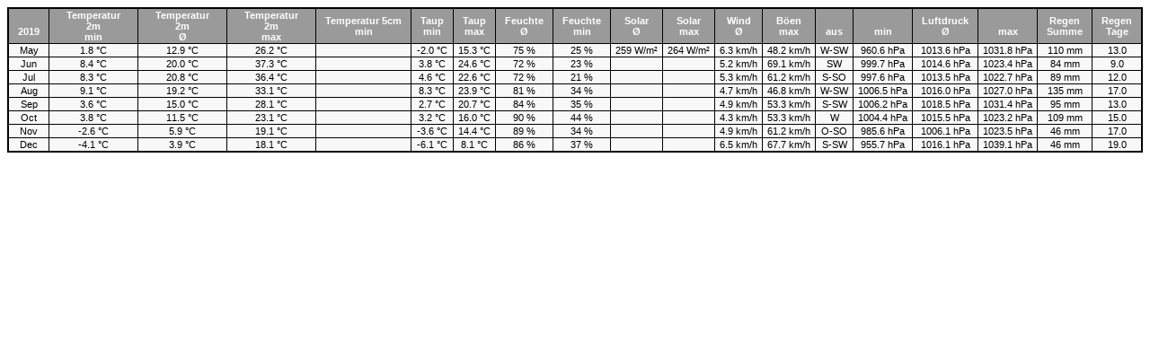

--- FILE ---
content_type: text/html; charset=UTF-8
request_url: https://www.meteoplug.com/cgi-bin/meteochart.cgi?draw=1e1f1c020200150d0406056756544e4e7f614d282008262829232529546e2b2f3223242d336d4d5b49485e4d4b5d42575246465a45424a4c42
body_size: 1206
content:
<html>
<head>
<meta http-equiv="Content-Type" content="text/html; charset=UTF-8" />
<title>Meteoplug Chart</title>
</head>
<body style="background-color:#FFFFFF;">
    <table style="background-color:#fafafa;border:2px #000000 solid;border-collapse:collapse;border-spacing:10px;">
      <tr ><td style="background-color:#9A9A9A;border:1px #000000 solid;font-family:Arial;font-weight:bold;font-size:11px;text-align:center;color:#FFFFFF;padding-left:10px;padding-right:10px;"><br>2019</td><td style="background-color:#9A9A9A;border:1px #000000 solid;font-family:Arial;font-weight:bold;font-size:11px;text-align:center;color:#FFFFFF;padding-left:10px;padding-right:10px;">Temperatur 2m <br>min</td><td style="background-color:#9A9A9A;border:1px #000000 solid;font-family:Arial;font-weight:bold;font-size:11px;text-align:center;color:#FFFFFF;padding-left:10px;padding-right:10px;">Temperatur 2m<br>Ø</td><td style="background-color:#9A9A9A;border:1px #000000 solid;font-family:Arial;font-weight:bold;font-size:11px;text-align:center;color:#FFFFFF;padding-left:10px;padding-right:10px;">Temperatur 2m<br>max</td><td style="background-color:#9A9A9A;border:1px #000000 solid;font-family:Arial;font-weight:bold;font-size:11px;text-align:center;color:#FFFFFF;padding-left:10px;padding-right:10px;">Temperatur 5cm<br>min</td><td style="background-color:#9A9A9A;border:1px #000000 solid;font-family:Arial;font-weight:bold;font-size:11px;text-align:center;color:#FFFFFF;padding-left:10px;padding-right:10px;">Taup<br>min</td><td style="background-color:#9A9A9A;border:1px #000000 solid;font-family:Arial;font-weight:bold;font-size:11px;text-align:center;color:#FFFFFF;padding-left:10px;padding-right:10px;">Taup<br>max</td><td style="background-color:#9A9A9A;border:1px #000000 solid;font-family:Arial;font-weight:bold;font-size:11px;text-align:center;color:#FFFFFF;padding-left:10px;padding-right:10px;">Feuchte<br>Ø</td><td style="background-color:#9A9A9A;border:1px #000000 solid;font-family:Arial;font-weight:bold;font-size:11px;text-align:center;color:#FFFFFF;padding-left:10px;padding-right:10px;">Feuchte<br>min</td><td style="background-color:#9A9A9A;border:1px #000000 solid;font-family:Arial;font-weight:bold;font-size:11px;text-align:center;color:#FFFFFF;padding-left:10px;padding-right:10px;">Solar<br>Ø</td><td style="background-color:#9A9A9A;border:1px #000000 solid;font-family:Arial;font-weight:bold;font-size:11px;text-align:center;color:#FFFFFF;padding-left:10px;padding-right:10px;">Solar<br>max</td><td style="background-color:#9A9A9A;border:1px #000000 solid;font-family:Arial;font-weight:bold;font-size:11px;text-align:center;color:#FFFFFF;padding-left:10px;padding-right:10px;">Wind<br>Ø</td><td style="background-color:#9A9A9A;border:1px #000000 solid;font-family:Arial;font-weight:bold;font-size:11px;text-align:center;color:#FFFFFF;padding-left:10px;padding-right:10px;">Böen<br>max</td><td style="background-color:#9A9A9A;border:1px #000000 solid;font-family:Arial;font-weight:bold;font-size:11px;text-align:center;color:#FFFFFF;padding-left:10px;padding-right:10px;"><br>aus</td><td style="background-color:#9A9A9A;border:1px #000000 solid;font-family:Arial;font-weight:bold;font-size:11px;text-align:center;color:#FFFFFF;padding-left:10px;padding-right:10px;"><br>min</td><td style="background-color:#9A9A9A;border:1px #000000 solid;font-family:Arial;font-weight:bold;font-size:11px;text-align:center;color:#FFFFFF;padding-left:10px;padding-right:10px;">Luftdruck<br>Ø</td><td style="background-color:#9A9A9A;border:1px #000000 solid;font-family:Arial;font-weight:bold;font-size:11px;text-align:center;color:#FFFFFF;padding-left:10px;padding-right:10px;"><br>max</td><td style="background-color:#9A9A9A;border:1px #000000 solid;font-family:Arial;font-weight:bold;font-size:11px;text-align:center;color:#FFFFFF;padding-left:10px;padding-right:10px;">Regen<br>Summe</td><td style="background-color:#9A9A9A;border:1px #000000 solid;font-family:Arial;font-weight:bold;font-size:11px;text-align:center;color:#FFFFFF;padding-left:10px;padding-right:10px;">Regen<br>Tage</td></tr>
      <tr ><td style="border:1px #000000 solid;text-align:center;font-family:Arial,sans-serif,Arial;font-weight:normal;font-size:.7em;color:#000000;background-color:#F8F8F8;padding-top:1px;padding-bottom:1px;padding-left:5px;padding-right:5px;"> May</td><td style="border:1px #000000 solid;text-align:center;font-family:Arial,sans-serif,Arial;font-weight:normal;font-size:.7em;color:#000000;background-color:#F8F8F8;padding-top:1px;padding-bottom:1px;padding-left:5px;padding-right:5px;">1.8 °C</td><td style="border:1px #000000 solid;text-align:center;font-family:Arial,sans-serif,Arial;font-weight:normal;font-size:.7em;color:#000000;background-color:#F8F8F8;padding-top:1px;padding-bottom:1px;padding-left:5px;padding-right:5px;">12.9 °C</td><td style="border:1px #000000 solid;text-align:center;font-family:Arial,sans-serif,Arial;font-weight:normal;font-size:.7em;color:#000000;background-color:#F8F8F8;padding-top:1px;padding-bottom:1px;padding-left:5px;padding-right:5px;">26.2 °C</td><td style="border:1px #000000 solid;text-align:center;font-family:Arial,sans-serif,Arial;font-weight:normal;font-size:.7em;color:#000000;background-color:#F8F8F8;padding-top:1px;padding-bottom:1px;padding-left:5px;padding-right:5px;"></td><td style="border:1px #000000 solid;text-align:center;font-family:Arial,sans-serif,Arial;font-weight:normal;font-size:.7em;color:#000000;background-color:#F8F8F8;padding-top:1px;padding-bottom:1px;padding-left:5px;padding-right:5px;">-2.0 °C</td><td style="border:1px #000000 solid;text-align:center;font-family:Arial,sans-serif,Arial;font-weight:normal;font-size:.7em;color:#000000;background-color:#F8F8F8;padding-top:1px;padding-bottom:1px;padding-left:5px;padding-right:5px;">15.3 °C</td><td style="border:1px #000000 solid;text-align:center;font-family:Arial,sans-serif,Arial;font-weight:normal;font-size:.7em;color:#000000;background-color:#F8F8F8;padding-top:1px;padding-bottom:1px;padding-left:5px;padding-right:5px;">75 %</td><td style="border:1px #000000 solid;text-align:center;font-family:Arial,sans-serif,Arial;font-weight:normal;font-size:.7em;color:#000000;background-color:#F8F8F8;padding-top:1px;padding-bottom:1px;padding-left:5px;padding-right:5px;">25 %</td><td style="border:1px #000000 solid;text-align:center;font-family:Arial,sans-serif,Arial;font-weight:normal;font-size:.7em;color:#000000;background-color:#F8F8F8;padding-top:1px;padding-bottom:1px;padding-left:5px;padding-right:5px;">259 W/m²</td><td style="border:1px #000000 solid;text-align:center;font-family:Arial,sans-serif,Arial;font-weight:normal;font-size:.7em;color:#000000;background-color:#F8F8F8;padding-top:1px;padding-bottom:1px;padding-left:5px;padding-right:5px;">264 W/m²</td><td style="border:1px #000000 solid;text-align:center;font-family:Arial,sans-serif,Arial;font-weight:normal;font-size:.7em;color:#000000;background-color:#F8F8F8;padding-top:1px;padding-bottom:1px;padding-left:5px;padding-right:5px;">6.3 km/h</td><td style="border:1px #000000 solid;text-align:center;font-family:Arial,sans-serif,Arial;font-weight:normal;font-size:.7em;color:#000000;background-color:#F8F8F8;padding-top:1px;padding-bottom:1px;padding-left:5px;padding-right:5px;">48.2 km/h</td><td style="border:1px #000000 solid;text-align:center;font-family:Arial,sans-serif,Arial;font-weight:normal;font-size:.7em;color:#000000;background-color:#F8F8F8;padding-top:1px;padding-bottom:1px;padding-left:5px;padding-right:5px;">W-SW</td><td style="border:1px #000000 solid;text-align:center;font-family:Arial,sans-serif,Arial;font-weight:normal;font-size:.7em;color:#000000;background-color:#F8F8F8;padding-top:1px;padding-bottom:1px;padding-left:5px;padding-right:5px;">960.6 hPa</td><td style="border:1px #000000 solid;text-align:center;font-family:Arial,sans-serif,Arial;font-weight:normal;font-size:.7em;color:#000000;background-color:#F8F8F8;padding-top:1px;padding-bottom:1px;padding-left:5px;padding-right:5px;">1013.6 hPa</td><td style="border:1px #000000 solid;text-align:center;font-family:Arial,sans-serif,Arial;font-weight:normal;font-size:.7em;color:#000000;background-color:#F8F8F8;padding-top:1px;padding-bottom:1px;padding-left:5px;padding-right:5px;">1031.8 hPa</td><td style="border:1px #000000 solid;text-align:center;font-family:Arial,sans-serif,Arial;font-weight:normal;font-size:.7em;color:#000000;background-color:#F8F8F8;padding-top:1px;padding-bottom:1px;padding-left:5px;padding-right:5px;">110 mm</td><td style="border:1px #000000 solid;text-align:center;font-family:Arial,sans-serif,Arial;font-weight:normal;font-size:.7em;color:#000000;background-color:#F8F8F8;padding-top:1px;padding-bottom:1px;padding-left:5px;padding-right:5px;">13.0</td></tr>
      <tr ><td style="border:1px #000000 solid;text-align:center;font-family:Arial,sans-serif,Arial;font-weight:normal;font-size:.7em;color:#000000;background-color:#F8F8F8;padding-top:1px;padding-bottom:1px;padding-left:5px;padding-right:5px;"> Jun</td><td style="border:1px #000000 solid;text-align:center;font-family:Arial,sans-serif,Arial;font-weight:normal;font-size:.7em;color:#000000;background-color:#F8F8F8;padding-top:1px;padding-bottom:1px;padding-left:5px;padding-right:5px;">8.4 °C</td><td style="border:1px #000000 solid;text-align:center;font-family:Arial,sans-serif,Arial;font-weight:normal;font-size:.7em;color:#000000;background-color:#F8F8F8;padding-top:1px;padding-bottom:1px;padding-left:5px;padding-right:5px;">20.0 °C</td><td style="border:1px #000000 solid;text-align:center;font-family:Arial,sans-serif,Arial;font-weight:normal;font-size:.7em;color:#000000;background-color:#F8F8F8;padding-top:1px;padding-bottom:1px;padding-left:5px;padding-right:5px;">37.3 °C</td><td style="border:1px #000000 solid;text-align:center;font-family:Arial,sans-serif,Arial;font-weight:normal;font-size:.7em;color:#000000;background-color:#F8F8F8;padding-top:1px;padding-bottom:1px;padding-left:5px;padding-right:5px;"></td><td style="border:1px #000000 solid;text-align:center;font-family:Arial,sans-serif,Arial;font-weight:normal;font-size:.7em;color:#000000;background-color:#F8F8F8;padding-top:1px;padding-bottom:1px;padding-left:5px;padding-right:5px;">3.8 °C</td><td style="border:1px #000000 solid;text-align:center;font-family:Arial,sans-serif,Arial;font-weight:normal;font-size:.7em;color:#000000;background-color:#F8F8F8;padding-top:1px;padding-bottom:1px;padding-left:5px;padding-right:5px;">24.6 °C</td><td style="border:1px #000000 solid;text-align:center;font-family:Arial,sans-serif,Arial;font-weight:normal;font-size:.7em;color:#000000;background-color:#F8F8F8;padding-top:1px;padding-bottom:1px;padding-left:5px;padding-right:5px;">72 %</td><td style="border:1px #000000 solid;text-align:center;font-family:Arial,sans-serif,Arial;font-weight:normal;font-size:.7em;color:#000000;background-color:#F8F8F8;padding-top:1px;padding-bottom:1px;padding-left:5px;padding-right:5px;">23 %</td><td style="border:1px #000000 solid;text-align:center;font-family:Arial,sans-serif,Arial;font-weight:normal;font-size:.7em;color:#000000;background-color:#F8F8F8;padding-top:1px;padding-bottom:1px;padding-left:5px;padding-right:5px;"></td><td style="border:1px #000000 solid;text-align:center;font-family:Arial,sans-serif,Arial;font-weight:normal;font-size:.7em;color:#000000;background-color:#F8F8F8;padding-top:1px;padding-bottom:1px;padding-left:5px;padding-right:5px;"></td><td style="border:1px #000000 solid;text-align:center;font-family:Arial,sans-serif,Arial;font-weight:normal;font-size:.7em;color:#000000;background-color:#F8F8F8;padding-top:1px;padding-bottom:1px;padding-left:5px;padding-right:5px;">5.2 km/h</td><td style="border:1px #000000 solid;text-align:center;font-family:Arial,sans-serif,Arial;font-weight:normal;font-size:.7em;color:#000000;background-color:#F8F8F8;padding-top:1px;padding-bottom:1px;padding-left:5px;padding-right:5px;">69.1 km/h</td><td style="border:1px #000000 solid;text-align:center;font-family:Arial,sans-serif,Arial;font-weight:normal;font-size:.7em;color:#000000;background-color:#F8F8F8;padding-top:1px;padding-bottom:1px;padding-left:5px;padding-right:5px;">SW</td><td style="border:1px #000000 solid;text-align:center;font-family:Arial,sans-serif,Arial;font-weight:normal;font-size:.7em;color:#000000;background-color:#F8F8F8;padding-top:1px;padding-bottom:1px;padding-left:5px;padding-right:5px;">999.7 hPa</td><td style="border:1px #000000 solid;text-align:center;font-family:Arial,sans-serif,Arial;font-weight:normal;font-size:.7em;color:#000000;background-color:#F8F8F8;padding-top:1px;padding-bottom:1px;padding-left:5px;padding-right:5px;">1014.6 hPa</td><td style="border:1px #000000 solid;text-align:center;font-family:Arial,sans-serif,Arial;font-weight:normal;font-size:.7em;color:#000000;background-color:#F8F8F8;padding-top:1px;padding-bottom:1px;padding-left:5px;padding-right:5px;">1023.4 hPa</td><td style="border:1px #000000 solid;text-align:center;font-family:Arial,sans-serif,Arial;font-weight:normal;font-size:.7em;color:#000000;background-color:#F8F8F8;padding-top:1px;padding-bottom:1px;padding-left:5px;padding-right:5px;">84 mm</td><td style="border:1px #000000 solid;text-align:center;font-family:Arial,sans-serif,Arial;font-weight:normal;font-size:.7em;color:#000000;background-color:#F8F8F8;padding-top:1px;padding-bottom:1px;padding-left:5px;padding-right:5px;">9.0</td></tr>
      <tr ><td style="border:1px #000000 solid;text-align:center;font-family:Arial,sans-serif,Arial;font-weight:normal;font-size:.7em;color:#000000;background-color:#F8F8F8;padding-top:1px;padding-bottom:1px;padding-left:5px;padding-right:5px;"> Jul</td><td style="border:1px #000000 solid;text-align:center;font-family:Arial,sans-serif,Arial;font-weight:normal;font-size:.7em;color:#000000;background-color:#F8F8F8;padding-top:1px;padding-bottom:1px;padding-left:5px;padding-right:5px;">8.3 °C</td><td style="border:1px #000000 solid;text-align:center;font-family:Arial,sans-serif,Arial;font-weight:normal;font-size:.7em;color:#000000;background-color:#F8F8F8;padding-top:1px;padding-bottom:1px;padding-left:5px;padding-right:5px;">20.8 °C</td><td style="border:1px #000000 solid;text-align:center;font-family:Arial,sans-serif,Arial;font-weight:normal;font-size:.7em;color:#000000;background-color:#F8F8F8;padding-top:1px;padding-bottom:1px;padding-left:5px;padding-right:5px;">36.4 °C</td><td style="border:1px #000000 solid;text-align:center;font-family:Arial,sans-serif,Arial;font-weight:normal;font-size:.7em;color:#000000;background-color:#F8F8F8;padding-top:1px;padding-bottom:1px;padding-left:5px;padding-right:5px;"></td><td style="border:1px #000000 solid;text-align:center;font-family:Arial,sans-serif,Arial;font-weight:normal;font-size:.7em;color:#000000;background-color:#F8F8F8;padding-top:1px;padding-bottom:1px;padding-left:5px;padding-right:5px;">4.6 °C</td><td style="border:1px #000000 solid;text-align:center;font-family:Arial,sans-serif,Arial;font-weight:normal;font-size:.7em;color:#000000;background-color:#F8F8F8;padding-top:1px;padding-bottom:1px;padding-left:5px;padding-right:5px;">22.6 °C</td><td style="border:1px #000000 solid;text-align:center;font-family:Arial,sans-serif,Arial;font-weight:normal;font-size:.7em;color:#000000;background-color:#F8F8F8;padding-top:1px;padding-bottom:1px;padding-left:5px;padding-right:5px;">72 %</td><td style="border:1px #000000 solid;text-align:center;font-family:Arial,sans-serif,Arial;font-weight:normal;font-size:.7em;color:#000000;background-color:#F8F8F8;padding-top:1px;padding-bottom:1px;padding-left:5px;padding-right:5px;">21 %</td><td style="border:1px #000000 solid;text-align:center;font-family:Arial,sans-serif,Arial;font-weight:normal;font-size:.7em;color:#000000;background-color:#F8F8F8;padding-top:1px;padding-bottom:1px;padding-left:5px;padding-right:5px;"></td><td style="border:1px #000000 solid;text-align:center;font-family:Arial,sans-serif,Arial;font-weight:normal;font-size:.7em;color:#000000;background-color:#F8F8F8;padding-top:1px;padding-bottom:1px;padding-left:5px;padding-right:5px;"></td><td style="border:1px #000000 solid;text-align:center;font-family:Arial,sans-serif,Arial;font-weight:normal;font-size:.7em;color:#000000;background-color:#F8F8F8;padding-top:1px;padding-bottom:1px;padding-left:5px;padding-right:5px;">5.3 km/h</td><td style="border:1px #000000 solid;text-align:center;font-family:Arial,sans-serif,Arial;font-weight:normal;font-size:.7em;color:#000000;background-color:#F8F8F8;padding-top:1px;padding-bottom:1px;padding-left:5px;padding-right:5px;">61.2 km/h</td><td style="border:1px #000000 solid;text-align:center;font-family:Arial,sans-serif,Arial;font-weight:normal;font-size:.7em;color:#000000;background-color:#F8F8F8;padding-top:1px;padding-bottom:1px;padding-left:5px;padding-right:5px;">S-SO</td><td style="border:1px #000000 solid;text-align:center;font-family:Arial,sans-serif,Arial;font-weight:normal;font-size:.7em;color:#000000;background-color:#F8F8F8;padding-top:1px;padding-bottom:1px;padding-left:5px;padding-right:5px;">997.6 hPa</td><td style="border:1px #000000 solid;text-align:center;font-family:Arial,sans-serif,Arial;font-weight:normal;font-size:.7em;color:#000000;background-color:#F8F8F8;padding-top:1px;padding-bottom:1px;padding-left:5px;padding-right:5px;">1013.5 hPa</td><td style="border:1px #000000 solid;text-align:center;font-family:Arial,sans-serif,Arial;font-weight:normal;font-size:.7em;color:#000000;background-color:#F8F8F8;padding-top:1px;padding-bottom:1px;padding-left:5px;padding-right:5px;">1022.7 hPa</td><td style="border:1px #000000 solid;text-align:center;font-family:Arial,sans-serif,Arial;font-weight:normal;font-size:.7em;color:#000000;background-color:#F8F8F8;padding-top:1px;padding-bottom:1px;padding-left:5px;padding-right:5px;">89 mm</td><td style="border:1px #000000 solid;text-align:center;font-family:Arial,sans-serif,Arial;font-weight:normal;font-size:.7em;color:#000000;background-color:#F8F8F8;padding-top:1px;padding-bottom:1px;padding-left:5px;padding-right:5px;">12.0</td></tr>
      <tr ><td style="border:1px #000000 solid;text-align:center;font-family:Arial,sans-serif,Arial;font-weight:normal;font-size:.7em;color:#000000;background-color:#F8F8F8;padding-top:1px;padding-bottom:1px;padding-left:5px;padding-right:5px;"> Aug</td><td style="border:1px #000000 solid;text-align:center;font-family:Arial,sans-serif,Arial;font-weight:normal;font-size:.7em;color:#000000;background-color:#F8F8F8;padding-top:1px;padding-bottom:1px;padding-left:5px;padding-right:5px;">9.1 °C</td><td style="border:1px #000000 solid;text-align:center;font-family:Arial,sans-serif,Arial;font-weight:normal;font-size:.7em;color:#000000;background-color:#F8F8F8;padding-top:1px;padding-bottom:1px;padding-left:5px;padding-right:5px;">19.2 °C</td><td style="border:1px #000000 solid;text-align:center;font-family:Arial,sans-serif,Arial;font-weight:normal;font-size:.7em;color:#000000;background-color:#F8F8F8;padding-top:1px;padding-bottom:1px;padding-left:5px;padding-right:5px;">33.1 °C</td><td style="border:1px #000000 solid;text-align:center;font-family:Arial,sans-serif,Arial;font-weight:normal;font-size:.7em;color:#000000;background-color:#F8F8F8;padding-top:1px;padding-bottom:1px;padding-left:5px;padding-right:5px;"></td><td style="border:1px #000000 solid;text-align:center;font-family:Arial,sans-serif,Arial;font-weight:normal;font-size:.7em;color:#000000;background-color:#F8F8F8;padding-top:1px;padding-bottom:1px;padding-left:5px;padding-right:5px;">8.3 °C</td><td style="border:1px #000000 solid;text-align:center;font-family:Arial,sans-serif,Arial;font-weight:normal;font-size:.7em;color:#000000;background-color:#F8F8F8;padding-top:1px;padding-bottom:1px;padding-left:5px;padding-right:5px;">23.9 °C</td><td style="border:1px #000000 solid;text-align:center;font-family:Arial,sans-serif,Arial;font-weight:normal;font-size:.7em;color:#000000;background-color:#F8F8F8;padding-top:1px;padding-bottom:1px;padding-left:5px;padding-right:5px;">81 %</td><td style="border:1px #000000 solid;text-align:center;font-family:Arial,sans-serif,Arial;font-weight:normal;font-size:.7em;color:#000000;background-color:#F8F8F8;padding-top:1px;padding-bottom:1px;padding-left:5px;padding-right:5px;">34 %</td><td style="border:1px #000000 solid;text-align:center;font-family:Arial,sans-serif,Arial;font-weight:normal;font-size:.7em;color:#000000;background-color:#F8F8F8;padding-top:1px;padding-bottom:1px;padding-left:5px;padding-right:5px;"></td><td style="border:1px #000000 solid;text-align:center;font-family:Arial,sans-serif,Arial;font-weight:normal;font-size:.7em;color:#000000;background-color:#F8F8F8;padding-top:1px;padding-bottom:1px;padding-left:5px;padding-right:5px;"></td><td style="border:1px #000000 solid;text-align:center;font-family:Arial,sans-serif,Arial;font-weight:normal;font-size:.7em;color:#000000;background-color:#F8F8F8;padding-top:1px;padding-bottom:1px;padding-left:5px;padding-right:5px;">4.7 km/h</td><td style="border:1px #000000 solid;text-align:center;font-family:Arial,sans-serif,Arial;font-weight:normal;font-size:.7em;color:#000000;background-color:#F8F8F8;padding-top:1px;padding-bottom:1px;padding-left:5px;padding-right:5px;">46.8 km/h</td><td style="border:1px #000000 solid;text-align:center;font-family:Arial,sans-serif,Arial;font-weight:normal;font-size:.7em;color:#000000;background-color:#F8F8F8;padding-top:1px;padding-bottom:1px;padding-left:5px;padding-right:5px;">W-SW</td><td style="border:1px #000000 solid;text-align:center;font-family:Arial,sans-serif,Arial;font-weight:normal;font-size:.7em;color:#000000;background-color:#F8F8F8;padding-top:1px;padding-bottom:1px;padding-left:5px;padding-right:5px;">1006.5 hPa</td><td style="border:1px #000000 solid;text-align:center;font-family:Arial,sans-serif,Arial;font-weight:normal;font-size:.7em;color:#000000;background-color:#F8F8F8;padding-top:1px;padding-bottom:1px;padding-left:5px;padding-right:5px;">1016.0 hPa</td><td style="border:1px #000000 solid;text-align:center;font-family:Arial,sans-serif,Arial;font-weight:normal;font-size:.7em;color:#000000;background-color:#F8F8F8;padding-top:1px;padding-bottom:1px;padding-left:5px;padding-right:5px;">1027.0 hPa</td><td style="border:1px #000000 solid;text-align:center;font-family:Arial,sans-serif,Arial;font-weight:normal;font-size:.7em;color:#000000;background-color:#F8F8F8;padding-top:1px;padding-bottom:1px;padding-left:5px;padding-right:5px;">135 mm</td><td style="border:1px #000000 solid;text-align:center;font-family:Arial,sans-serif,Arial;font-weight:normal;font-size:.7em;color:#000000;background-color:#F8F8F8;padding-top:1px;padding-bottom:1px;padding-left:5px;padding-right:5px;">17.0</td></tr>
      <tr ><td style="border:1px #000000 solid;text-align:center;font-family:Arial,sans-serif,Arial;font-weight:normal;font-size:.7em;color:#000000;background-color:#F8F8F8;padding-top:1px;padding-bottom:1px;padding-left:5px;padding-right:5px;"> Sep</td><td style="border:1px #000000 solid;text-align:center;font-family:Arial,sans-serif,Arial;font-weight:normal;font-size:.7em;color:#000000;background-color:#F8F8F8;padding-top:1px;padding-bottom:1px;padding-left:5px;padding-right:5px;">3.6 °C</td><td style="border:1px #000000 solid;text-align:center;font-family:Arial,sans-serif,Arial;font-weight:normal;font-size:.7em;color:#000000;background-color:#F8F8F8;padding-top:1px;padding-bottom:1px;padding-left:5px;padding-right:5px;">15.0 °C</td><td style="border:1px #000000 solid;text-align:center;font-family:Arial,sans-serif,Arial;font-weight:normal;font-size:.7em;color:#000000;background-color:#F8F8F8;padding-top:1px;padding-bottom:1px;padding-left:5px;padding-right:5px;">28.1 °C</td><td style="border:1px #000000 solid;text-align:center;font-family:Arial,sans-serif,Arial;font-weight:normal;font-size:.7em;color:#000000;background-color:#F8F8F8;padding-top:1px;padding-bottom:1px;padding-left:5px;padding-right:5px;"></td><td style="border:1px #000000 solid;text-align:center;font-family:Arial,sans-serif,Arial;font-weight:normal;font-size:.7em;color:#000000;background-color:#F8F8F8;padding-top:1px;padding-bottom:1px;padding-left:5px;padding-right:5px;">2.7 °C</td><td style="border:1px #000000 solid;text-align:center;font-family:Arial,sans-serif,Arial;font-weight:normal;font-size:.7em;color:#000000;background-color:#F8F8F8;padding-top:1px;padding-bottom:1px;padding-left:5px;padding-right:5px;">20.7 °C</td><td style="border:1px #000000 solid;text-align:center;font-family:Arial,sans-serif,Arial;font-weight:normal;font-size:.7em;color:#000000;background-color:#F8F8F8;padding-top:1px;padding-bottom:1px;padding-left:5px;padding-right:5px;">84 %</td><td style="border:1px #000000 solid;text-align:center;font-family:Arial,sans-serif,Arial;font-weight:normal;font-size:.7em;color:#000000;background-color:#F8F8F8;padding-top:1px;padding-bottom:1px;padding-left:5px;padding-right:5px;">35 %</td><td style="border:1px #000000 solid;text-align:center;font-family:Arial,sans-serif,Arial;font-weight:normal;font-size:.7em;color:#000000;background-color:#F8F8F8;padding-top:1px;padding-bottom:1px;padding-left:5px;padding-right:5px;"></td><td style="border:1px #000000 solid;text-align:center;font-family:Arial,sans-serif,Arial;font-weight:normal;font-size:.7em;color:#000000;background-color:#F8F8F8;padding-top:1px;padding-bottom:1px;padding-left:5px;padding-right:5px;"></td><td style="border:1px #000000 solid;text-align:center;font-family:Arial,sans-serif,Arial;font-weight:normal;font-size:.7em;color:#000000;background-color:#F8F8F8;padding-top:1px;padding-bottom:1px;padding-left:5px;padding-right:5px;">4.9 km/h</td><td style="border:1px #000000 solid;text-align:center;font-family:Arial,sans-serif,Arial;font-weight:normal;font-size:.7em;color:#000000;background-color:#F8F8F8;padding-top:1px;padding-bottom:1px;padding-left:5px;padding-right:5px;">53.3 km/h</td><td style="border:1px #000000 solid;text-align:center;font-family:Arial,sans-serif,Arial;font-weight:normal;font-size:.7em;color:#000000;background-color:#F8F8F8;padding-top:1px;padding-bottom:1px;padding-left:5px;padding-right:5px;">S-SW</td><td style="border:1px #000000 solid;text-align:center;font-family:Arial,sans-serif,Arial;font-weight:normal;font-size:.7em;color:#000000;background-color:#F8F8F8;padding-top:1px;padding-bottom:1px;padding-left:5px;padding-right:5px;">1006.2 hPa</td><td style="border:1px #000000 solid;text-align:center;font-family:Arial,sans-serif,Arial;font-weight:normal;font-size:.7em;color:#000000;background-color:#F8F8F8;padding-top:1px;padding-bottom:1px;padding-left:5px;padding-right:5px;">1018.5 hPa</td><td style="border:1px #000000 solid;text-align:center;font-family:Arial,sans-serif,Arial;font-weight:normal;font-size:.7em;color:#000000;background-color:#F8F8F8;padding-top:1px;padding-bottom:1px;padding-left:5px;padding-right:5px;">1031.4 hPa</td><td style="border:1px #000000 solid;text-align:center;font-family:Arial,sans-serif,Arial;font-weight:normal;font-size:.7em;color:#000000;background-color:#F8F8F8;padding-top:1px;padding-bottom:1px;padding-left:5px;padding-right:5px;">95 mm</td><td style="border:1px #000000 solid;text-align:center;font-family:Arial,sans-serif,Arial;font-weight:normal;font-size:.7em;color:#000000;background-color:#F8F8F8;padding-top:1px;padding-bottom:1px;padding-left:5px;padding-right:5px;">13.0</td></tr>
      <tr ><td style="border:1px #000000 solid;text-align:center;font-family:Arial,sans-serif,Arial;font-weight:normal;font-size:.7em;color:#000000;background-color:#F8F8F8;padding-top:1px;padding-bottom:1px;padding-left:5px;padding-right:5px;"> Oct</td><td style="border:1px #000000 solid;text-align:center;font-family:Arial,sans-serif,Arial;font-weight:normal;font-size:.7em;color:#000000;background-color:#F8F8F8;padding-top:1px;padding-bottom:1px;padding-left:5px;padding-right:5px;">3.8 °C</td><td style="border:1px #000000 solid;text-align:center;font-family:Arial,sans-serif,Arial;font-weight:normal;font-size:.7em;color:#000000;background-color:#F8F8F8;padding-top:1px;padding-bottom:1px;padding-left:5px;padding-right:5px;">11.5 °C</td><td style="border:1px #000000 solid;text-align:center;font-family:Arial,sans-serif,Arial;font-weight:normal;font-size:.7em;color:#000000;background-color:#F8F8F8;padding-top:1px;padding-bottom:1px;padding-left:5px;padding-right:5px;">23.1 °C</td><td style="border:1px #000000 solid;text-align:center;font-family:Arial,sans-serif,Arial;font-weight:normal;font-size:.7em;color:#000000;background-color:#F8F8F8;padding-top:1px;padding-bottom:1px;padding-left:5px;padding-right:5px;"></td><td style="border:1px #000000 solid;text-align:center;font-family:Arial,sans-serif,Arial;font-weight:normal;font-size:.7em;color:#000000;background-color:#F8F8F8;padding-top:1px;padding-bottom:1px;padding-left:5px;padding-right:5px;">3.2 °C</td><td style="border:1px #000000 solid;text-align:center;font-family:Arial,sans-serif,Arial;font-weight:normal;font-size:.7em;color:#000000;background-color:#F8F8F8;padding-top:1px;padding-bottom:1px;padding-left:5px;padding-right:5px;">16.0 °C</td><td style="border:1px #000000 solid;text-align:center;font-family:Arial,sans-serif,Arial;font-weight:normal;font-size:.7em;color:#000000;background-color:#F8F8F8;padding-top:1px;padding-bottom:1px;padding-left:5px;padding-right:5px;">90 %</td><td style="border:1px #000000 solid;text-align:center;font-family:Arial,sans-serif,Arial;font-weight:normal;font-size:.7em;color:#000000;background-color:#F8F8F8;padding-top:1px;padding-bottom:1px;padding-left:5px;padding-right:5px;">44 %</td><td style="border:1px #000000 solid;text-align:center;font-family:Arial,sans-serif,Arial;font-weight:normal;font-size:.7em;color:#000000;background-color:#F8F8F8;padding-top:1px;padding-bottom:1px;padding-left:5px;padding-right:5px;"></td><td style="border:1px #000000 solid;text-align:center;font-family:Arial,sans-serif,Arial;font-weight:normal;font-size:.7em;color:#000000;background-color:#F8F8F8;padding-top:1px;padding-bottom:1px;padding-left:5px;padding-right:5px;"></td><td style="border:1px #000000 solid;text-align:center;font-family:Arial,sans-serif,Arial;font-weight:normal;font-size:.7em;color:#000000;background-color:#F8F8F8;padding-top:1px;padding-bottom:1px;padding-left:5px;padding-right:5px;">4.3 km/h</td><td style="border:1px #000000 solid;text-align:center;font-family:Arial,sans-serif,Arial;font-weight:normal;font-size:.7em;color:#000000;background-color:#F8F8F8;padding-top:1px;padding-bottom:1px;padding-left:5px;padding-right:5px;">53.3 km/h</td><td style="border:1px #000000 solid;text-align:center;font-family:Arial,sans-serif,Arial;font-weight:normal;font-size:.7em;color:#000000;background-color:#F8F8F8;padding-top:1px;padding-bottom:1px;padding-left:5px;padding-right:5px;">W</td><td style="border:1px #000000 solid;text-align:center;font-family:Arial,sans-serif,Arial;font-weight:normal;font-size:.7em;color:#000000;background-color:#F8F8F8;padding-top:1px;padding-bottom:1px;padding-left:5px;padding-right:5px;">1004.4 hPa</td><td style="border:1px #000000 solid;text-align:center;font-family:Arial,sans-serif,Arial;font-weight:normal;font-size:.7em;color:#000000;background-color:#F8F8F8;padding-top:1px;padding-bottom:1px;padding-left:5px;padding-right:5px;">1015.5 hPa</td><td style="border:1px #000000 solid;text-align:center;font-family:Arial,sans-serif,Arial;font-weight:normal;font-size:.7em;color:#000000;background-color:#F8F8F8;padding-top:1px;padding-bottom:1px;padding-left:5px;padding-right:5px;">1023.2 hPa</td><td style="border:1px #000000 solid;text-align:center;font-family:Arial,sans-serif,Arial;font-weight:normal;font-size:.7em;color:#000000;background-color:#F8F8F8;padding-top:1px;padding-bottom:1px;padding-left:5px;padding-right:5px;">109 mm</td><td style="border:1px #000000 solid;text-align:center;font-family:Arial,sans-serif,Arial;font-weight:normal;font-size:.7em;color:#000000;background-color:#F8F8F8;padding-top:1px;padding-bottom:1px;padding-left:5px;padding-right:5px;">15.0</td></tr>
      <tr ><td style="border:1px #000000 solid;text-align:center;font-family:Arial,sans-serif,Arial;font-weight:normal;font-size:.7em;color:#000000;background-color:#F8F8F8;padding-top:1px;padding-bottom:1px;padding-left:5px;padding-right:5px;"> Nov</td><td style="border:1px #000000 solid;text-align:center;font-family:Arial,sans-serif,Arial;font-weight:normal;font-size:.7em;color:#000000;background-color:#F8F8F8;padding-top:1px;padding-bottom:1px;padding-left:5px;padding-right:5px;">-2.6 °C</td><td style="border:1px #000000 solid;text-align:center;font-family:Arial,sans-serif,Arial;font-weight:normal;font-size:.7em;color:#000000;background-color:#F8F8F8;padding-top:1px;padding-bottom:1px;padding-left:5px;padding-right:5px;">5.9 °C</td><td style="border:1px #000000 solid;text-align:center;font-family:Arial,sans-serif,Arial;font-weight:normal;font-size:.7em;color:#000000;background-color:#F8F8F8;padding-top:1px;padding-bottom:1px;padding-left:5px;padding-right:5px;">19.1 °C</td><td style="border:1px #000000 solid;text-align:center;font-family:Arial,sans-serif,Arial;font-weight:normal;font-size:.7em;color:#000000;background-color:#F8F8F8;padding-top:1px;padding-bottom:1px;padding-left:5px;padding-right:5px;"></td><td style="border:1px #000000 solid;text-align:center;font-family:Arial,sans-serif,Arial;font-weight:normal;font-size:.7em;color:#000000;background-color:#F8F8F8;padding-top:1px;padding-bottom:1px;padding-left:5px;padding-right:5px;">-3.6 °C</td><td style="border:1px #000000 solid;text-align:center;font-family:Arial,sans-serif,Arial;font-weight:normal;font-size:.7em;color:#000000;background-color:#F8F8F8;padding-top:1px;padding-bottom:1px;padding-left:5px;padding-right:5px;">14.4 °C</td><td style="border:1px #000000 solid;text-align:center;font-family:Arial,sans-serif,Arial;font-weight:normal;font-size:.7em;color:#000000;background-color:#F8F8F8;padding-top:1px;padding-bottom:1px;padding-left:5px;padding-right:5px;">89 %</td><td style="border:1px #000000 solid;text-align:center;font-family:Arial,sans-serif,Arial;font-weight:normal;font-size:.7em;color:#000000;background-color:#F8F8F8;padding-top:1px;padding-bottom:1px;padding-left:5px;padding-right:5px;">34 %</td><td style="border:1px #000000 solid;text-align:center;font-family:Arial,sans-serif,Arial;font-weight:normal;font-size:.7em;color:#000000;background-color:#F8F8F8;padding-top:1px;padding-bottom:1px;padding-left:5px;padding-right:5px;"></td><td style="border:1px #000000 solid;text-align:center;font-family:Arial,sans-serif,Arial;font-weight:normal;font-size:.7em;color:#000000;background-color:#F8F8F8;padding-top:1px;padding-bottom:1px;padding-left:5px;padding-right:5px;"></td><td style="border:1px #000000 solid;text-align:center;font-family:Arial,sans-serif,Arial;font-weight:normal;font-size:.7em;color:#000000;background-color:#F8F8F8;padding-top:1px;padding-bottom:1px;padding-left:5px;padding-right:5px;">4.9 km/h</td><td style="border:1px #000000 solid;text-align:center;font-family:Arial,sans-serif,Arial;font-weight:normal;font-size:.7em;color:#000000;background-color:#F8F8F8;padding-top:1px;padding-bottom:1px;padding-left:5px;padding-right:5px;">61.2 km/h</td><td style="border:1px #000000 solid;text-align:center;font-family:Arial,sans-serif,Arial;font-weight:normal;font-size:.7em;color:#000000;background-color:#F8F8F8;padding-top:1px;padding-bottom:1px;padding-left:5px;padding-right:5px;">O-SO</td><td style="border:1px #000000 solid;text-align:center;font-family:Arial,sans-serif,Arial;font-weight:normal;font-size:.7em;color:#000000;background-color:#F8F8F8;padding-top:1px;padding-bottom:1px;padding-left:5px;padding-right:5px;">985.6 hPa</td><td style="border:1px #000000 solid;text-align:center;font-family:Arial,sans-serif,Arial;font-weight:normal;font-size:.7em;color:#000000;background-color:#F8F8F8;padding-top:1px;padding-bottom:1px;padding-left:5px;padding-right:5px;">1006.1 hPa</td><td style="border:1px #000000 solid;text-align:center;font-family:Arial,sans-serif,Arial;font-weight:normal;font-size:.7em;color:#000000;background-color:#F8F8F8;padding-top:1px;padding-bottom:1px;padding-left:5px;padding-right:5px;">1023.5 hPa</td><td style="border:1px #000000 solid;text-align:center;font-family:Arial,sans-serif,Arial;font-weight:normal;font-size:.7em;color:#000000;background-color:#F8F8F8;padding-top:1px;padding-bottom:1px;padding-left:5px;padding-right:5px;">46 mm</td><td style="border:1px #000000 solid;text-align:center;font-family:Arial,sans-serif,Arial;font-weight:normal;font-size:.7em;color:#000000;background-color:#F8F8F8;padding-top:1px;padding-bottom:1px;padding-left:5px;padding-right:5px;">17.0</td></tr>
      <tr ><td style="border:1px #000000 solid;text-align:center;font-family:Arial,sans-serif,Arial;font-weight:normal;font-size:.7em;color:#000000;background-color:#F8F8F8;padding-top:1px;padding-bottom:1px;padding-left:5px;padding-right:5px;"> Dec</td><td style="border:1px #000000 solid;text-align:center;font-family:Arial,sans-serif,Arial;font-weight:normal;font-size:.7em;color:#000000;background-color:#F8F8F8;padding-top:1px;padding-bottom:1px;padding-left:5px;padding-right:5px;">-4.1 °C</td><td style="border:1px #000000 solid;text-align:center;font-family:Arial,sans-serif,Arial;font-weight:normal;font-size:.7em;color:#000000;background-color:#F8F8F8;padding-top:1px;padding-bottom:1px;padding-left:5px;padding-right:5px;">3.9 °C</td><td style="border:1px #000000 solid;text-align:center;font-family:Arial,sans-serif,Arial;font-weight:normal;font-size:.7em;color:#000000;background-color:#F8F8F8;padding-top:1px;padding-bottom:1px;padding-left:5px;padding-right:5px;">18.1 °C</td><td style="border:1px #000000 solid;text-align:center;font-family:Arial,sans-serif,Arial;font-weight:normal;font-size:.7em;color:#000000;background-color:#F8F8F8;padding-top:1px;padding-bottom:1px;padding-left:5px;padding-right:5px;"></td><td style="border:1px #000000 solid;text-align:center;font-family:Arial,sans-serif,Arial;font-weight:normal;font-size:.7em;color:#000000;background-color:#F8F8F8;padding-top:1px;padding-bottom:1px;padding-left:5px;padding-right:5px;">-6.1 °C</td><td style="border:1px #000000 solid;text-align:center;font-family:Arial,sans-serif,Arial;font-weight:normal;font-size:.7em;color:#000000;background-color:#F8F8F8;padding-top:1px;padding-bottom:1px;padding-left:5px;padding-right:5px;">8.1 °C</td><td style="border:1px #000000 solid;text-align:center;font-family:Arial,sans-serif,Arial;font-weight:normal;font-size:.7em;color:#000000;background-color:#F8F8F8;padding-top:1px;padding-bottom:1px;padding-left:5px;padding-right:5px;">86 %</td><td style="border:1px #000000 solid;text-align:center;font-family:Arial,sans-serif,Arial;font-weight:normal;font-size:.7em;color:#000000;background-color:#F8F8F8;padding-top:1px;padding-bottom:1px;padding-left:5px;padding-right:5px;">37 %</td><td style="border:1px #000000 solid;text-align:center;font-family:Arial,sans-serif,Arial;font-weight:normal;font-size:.7em;color:#000000;background-color:#F8F8F8;padding-top:1px;padding-bottom:1px;padding-left:5px;padding-right:5px;"></td><td style="border:1px #000000 solid;text-align:center;font-family:Arial,sans-serif,Arial;font-weight:normal;font-size:.7em;color:#000000;background-color:#F8F8F8;padding-top:1px;padding-bottom:1px;padding-left:5px;padding-right:5px;"></td><td style="border:1px #000000 solid;text-align:center;font-family:Arial,sans-serif,Arial;font-weight:normal;font-size:.7em;color:#000000;background-color:#F8F8F8;padding-top:1px;padding-bottom:1px;padding-left:5px;padding-right:5px;">6.5 km/h</td><td style="border:1px #000000 solid;text-align:center;font-family:Arial,sans-serif,Arial;font-weight:normal;font-size:.7em;color:#000000;background-color:#F8F8F8;padding-top:1px;padding-bottom:1px;padding-left:5px;padding-right:5px;">67.7 km/h</td><td style="border:1px #000000 solid;text-align:center;font-family:Arial,sans-serif,Arial;font-weight:normal;font-size:.7em;color:#000000;background-color:#F8F8F8;padding-top:1px;padding-bottom:1px;padding-left:5px;padding-right:5px;">S-SW</td><td style="border:1px #000000 solid;text-align:center;font-family:Arial,sans-serif,Arial;font-weight:normal;font-size:.7em;color:#000000;background-color:#F8F8F8;padding-top:1px;padding-bottom:1px;padding-left:5px;padding-right:5px;">955.7 hPa</td><td style="border:1px #000000 solid;text-align:center;font-family:Arial,sans-serif,Arial;font-weight:normal;font-size:.7em;color:#000000;background-color:#F8F8F8;padding-top:1px;padding-bottom:1px;padding-left:5px;padding-right:5px;">1016.1 hPa</td><td style="border:1px #000000 solid;text-align:center;font-family:Arial,sans-serif,Arial;font-weight:normal;font-size:.7em;color:#000000;background-color:#F8F8F8;padding-top:1px;padding-bottom:1px;padding-left:5px;padding-right:5px;">1039.1 hPa</td><td style="border:1px #000000 solid;text-align:center;font-family:Arial,sans-serif,Arial;font-weight:normal;font-size:.7em;color:#000000;background-color:#F8F8F8;padding-top:1px;padding-bottom:1px;padding-left:5px;padding-right:5px;">46 mm</td><td style="border:1px #000000 solid;text-align:center;font-family:Arial,sans-serif,Arial;font-weight:normal;font-size:.7em;color:#000000;background-color:#F8F8F8;padding-top:1px;padding-bottom:1px;padding-left:5px;padding-right:5px;">19.0</td></tr>
    </table>
</body>
</html>
